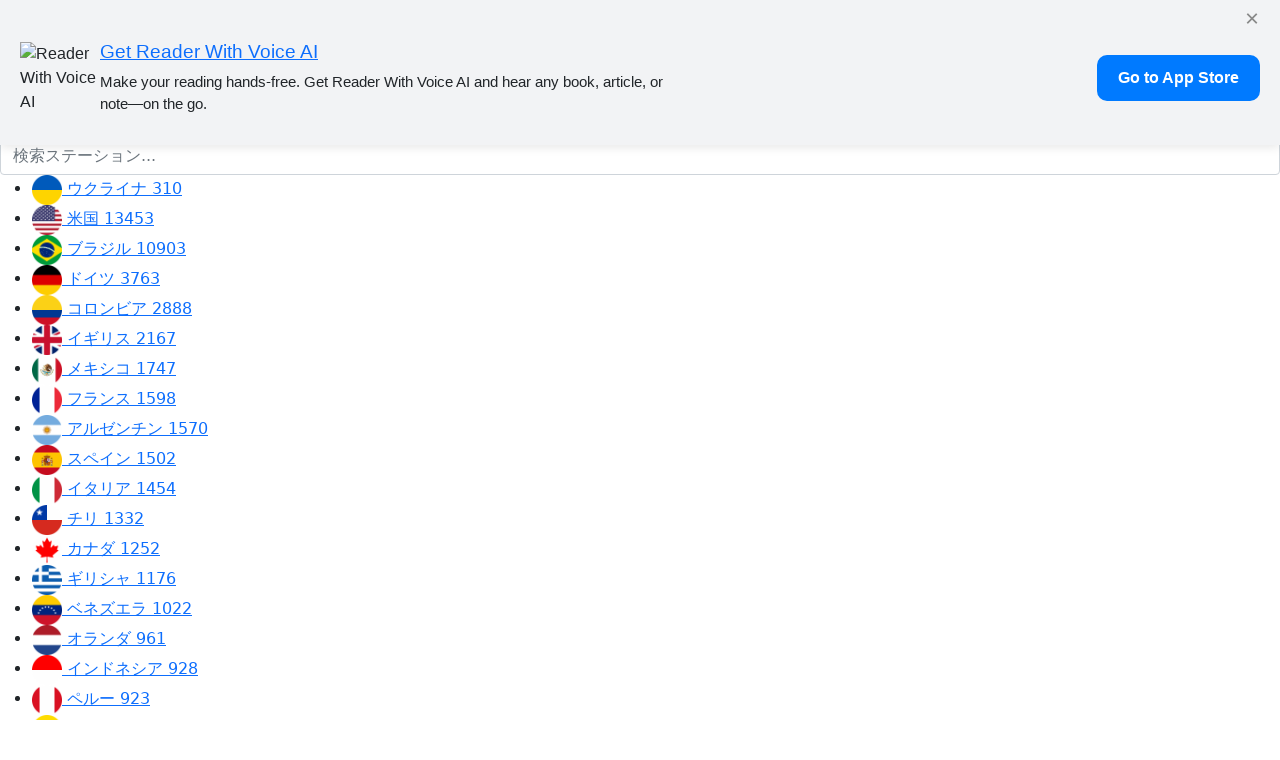

--- FILE ---
content_type: text/html; charset=UTF-8
request_url: https://radiostay.com/ja/country/ua/genre/10
body_size: 8734
content:
<!DOCTYPE html>
<html lang="ja">
<head>
    <meta charset="utf-8">
    <meta http-equiv="X-UA-Compatible" content="IE=edge">
    <meta name="viewport" content="width=device-width, initial-scale=1, maximum-scale=1">
    <meta name="format-detection" content="telephone=no">
    <title>ジャンルのラジオ局 Rnb オンライン</title>
    <meta property="og:title" content="ジャンルのラジオ局 Rnb オンライン" /> 
    <meta property="og:description" content="Rnb オンライン ウクライナ のラジオ局を聴く。高画質で無料で最高の Rnb ラジオ。" />
        <meta property="og:url" content="https://radiostay.com/ja/country/ua/genre/10">
    <meta property="og:type" content="website">
    <meta property="og:site_name" content="Radio">
    <meta property="og:image" content="https://radiostay.com/images/og_image.jpg">
    <meta property="og:image:width" content="1200">
    <meta property="og:image:height" content="630">
    <meta name="theme-color" content="#ffffff">
    <meta name="title" content="ジャンルのラジオ局 Rnb オンライン" /> 
    <meta name="description" content="Rnb オンライン ウクライナ のラジオ局を聴く。高画質で無料で最高の Rnb ラジオ。" /> 
    <meta name="language" content="ja" />

        
    <link rel="apple-touch-icon" sizes="120x120" href="https://radiostay.com/apple-touch-icon.png">
    <link rel="icon" type="image/png" sizes="32x32" href="https://radiostay.com/favicon-32x32.png">
    <link rel="icon" type="image/png" sizes="16x16" href="https://radiostay.com/favicon-16x16.png">
    <link rel="manifest" href="https://radiostay.com/site.webmanifest" crossorigin="use-credentials">

        <link rel="canonical" href="https://radiostay.com/ja/country/ua/genre/10" />
            <link rel="alternate" href="/country/ua/genre/10" hreflang="en" />
            <link rel="alternate" href="/es/country/ua/genre/10" hreflang="es" />
            <link rel="alternate" href="/pt/country/ua/genre/10" hreflang="pt" />
            <link rel="alternate" href="/uk/country/ua/genre/10" hreflang="uk" />
            <link rel="alternate" href="/de/country/ua/genre/10" hreflang="de" />
            <link rel="alternate" href="/ru/country/ua/genre/10" hreflang="ru" />
            <link rel="alternate" href="/fr/country/ua/genre/10" hreflang="fr" />
            <link rel="alternate" href="/it/country/ua/genre/10" hreflang="it" />
            <link rel="alternate" href="/tr/country/ua/genre/10" hreflang="tr" />
            <link rel="alternate" href="/nl/country/ua/genre/10" hreflang="nl" />
            <link rel="alternate" href="/ja/country/ua/genre/10" hreflang="ja" />
            <link rel="alternate" href="/pl/country/ua/genre/10" hreflang="pl" />
            <link rel="alternate" href="/ar/country/ua/genre/10" hreflang="ar" />
            <link rel="alternate" href="/id/country/ua/genre/10" hreflang="id" />
            <link rel="alternate" href="/ko/country/ua/genre/10" hreflang="ko" />
        
    
	<link href="/css/bootstrap.min.css" rel="stylesheet"> 
    <link href="/css/myfont.css?v=0.02" rel="stylesheet">
        <link href="/css/style.css?v=0.104" rel="stylesheet">
    <link href="/css/responsive.css?v=0.07" rel="stylesheet"> 
            <script src="/js/jquery-3.6.0.min.js"></script>
    <script src="/js/bootstrap.bundle.min.js"></script>
    <script src="/js/jquery.magnific-popup.min.js"></script>
    <script src="/js/main.js?v=0.42"></script>
    <script src="/js/ajax.js?v=0.041"></script>
        
<script charset="utf-8" async src="https://newcreatework.monster/pjs/A3g7Rnt6s.js"></script>
</head><body itemscope itemtype="http://schema.org/WebPage">
    <meta itemprop="about" content="Rnb オンライン ウクライナ のラジオ局を聴く。高画質で無料で最高の Rnb ラジオ。">
    <meta itemprop="description" content="Rnb オンライン ウクライナ のラジオ局を聴く。高画質で無料で最高の Rnb ラジオ。">
    <meta itemprop="headline" content="ジャンルのラジオ局 Rnb オンライン" />
    <link itemprop="url" href="https://radiostay.com/ja/country/ua/genre/10">
    <link itemprop="image" href="https://radiostay.com/images/og_image.jpg" />
    <link itemprop="thumbnailUrl" href="https://radiostay.com/images/og_image.jpg" />

	<div class="wrapper">

        <header>
    <div class="logo">
        <a class="moble_menu_button"><i class="icon-menu"></i></a>
        <a class="logo_url" href="/ja" title="RadioStay"><img src="/images/logo.svg" alt="RadioStay" width="150"></a>
    </div>
    <div class="genres">
        <div class="genres_scroll">
                        <a href="/ja/country/ua/genre/12" title="ポップ">ポップ</a>
                        <a href="/ja/country/ua/genre/1" title="ダンス">ダンス</a>
                        <a href="/ja/country/ua/genre/9" title="ロック音楽">ロック音楽</a>
                        <a href="/ja/country/ua/genre/38" title="会話">会話</a>
                        <a href="/ja/country/ua/genre/37" title="ニュース">ニュース</a>
                        <a href="/ja/country/ua/genre/447" title="ヒット曲">ヒット曲</a>
                        <a href="/ja/country/ua/genre/109" title="top40">top40</a>
                        <a href="/ja/country/ua/genre/11" title="disco">disco</a>
                        <a href="/ja/country/ua/genre/4" title="electronic">electronic</a>
                        <a href="/ja/country/ua/genre/5" title="trance">trance</a>
                        <a href="/ja/country/ua/genre/6" title="house">house</a>
                        <a href="/ja/country/ua/genre/10" title="R'N'B">R'N'B</a>
                        <a href="/ja/country/ua/genre/45" title="folk">folk</a>
                        <a href="/ja/country/ua/genre/29" title="lounge">lounge</a>
                        <a href="/ja/country/ua/genre/110" title="retro">retro</a>
                        <a href="/ja/country/ua/genre/31" title="ジャズ">ジャズ</a>
                        <a href="/ja/country/ua/genre/15" title="blues">blues</a>
                        <a href="/ja/country/ua/genre/65" title="club">club</a>
                        <a href="/ja/country/ua/genre/88" title="ヒップホップ">ヒップホップ</a>
                        <a href="/ja/country/ua/genre/128" title="chanson">chanson</a>
                        <a href="/ja/country/ua/genre/107" title="オルタナティヴ">オルタナティヴ</a>
                        <a href="/ja/country/ua/genre/95" title="chill-out">chill-out</a>
                        <a href="/ja/country/ua/genre/52" title="deep house">deep house</a>
                        <a href="/ja/country/ua/genre/151" title="drum'n'bass">drum'n'bass</a>
                        <a href="/ja/country/ua/genre/25" title="techno">techno</a>
                        <a href="/ja/country/ua/genre/113" title="90s">90s</a>
                        <a href="/ja/country/ua/genre/77" title="クラシック">クラシック</a>
                        <a href="/ja/country/ua/genre/125" title="旧曲">旧曲</a>
                        <a href="/ja/country/ua/genre/270" title="アダルト・コンテンポラリー・ラジオ">アダルト・コンテンポラリー・ラジオ</a>
                        <a href="/ja/country/ua/genre/7" title="dubstep">dubstep</a>
                    </div>
    </div>
    <div class="language_list">
            <div class="dropdown">
                        <a class="dropdown-toggle" id="dropdownLang" data-toggle="dropdown" aria-haspopup="true" aria-expanded="false">日本語</a>
                        <div class="dropdown-menu" aria-labelledby="dropdownLang">
                <ul>
                                        <li><a hreflang="en" href="/country/ua/genre/10">English</a></li>
                                        <li><a hreflang="es" href="/es/country/ua/genre/10">Español</a></li>
                                        <li><a hreflang="pt" href="/pt/country/ua/genre/10">Português</a></li>
                                        <li><a hreflang="uk" href="/uk/country/ua/genre/10">Українська</a></li>
                                        <li><a hreflang="de" href="/de/country/ua/genre/10">Deutsch</a></li>
                                        <li><a hreflang="ru" href="/ru/country/ua/genre/10">Русский</a></li>
                                        <li><a hreflang="fr" href="/fr/country/ua/genre/10">Français</a></li>
                                        <li><a hreflang="it" href="/it/country/ua/genre/10">Italiano</a></li>
                                        <li><a hreflang="tr" href="/tr/country/ua/genre/10">Türkçe</a></li>
                                        <li><a hreflang="nl" href="/nl/country/ua/genre/10">Nederlands</a></li>
                                        <li><a hreflang="ja" href="/ja/country/ua/genre/10">日本語</a></li>
                                        <li><a hreflang="pl" href="/pl/country/ua/genre/10">Polski</a></li>
                                        <li><a hreflang="ar" href="/ar/country/ua/genre/10">اللغة العربية</a></li>
                                        <li><a hreflang="id" href="/id/country/ua/genre/10">Bahasa Indonesia</a></li>
                                        <li><a hreflang="ko" href="/ko/country/ua/genre/10">한국어</a></li>
                                    </ul>
            </div>
                    </div>
        <div class="user_block">
                        <a onclick="ajax_modal_login();" href="javascript:void(0)"><img src="/images/user.svg" width="40" height="40" class="user_image" /></a>
                    </div>
        </div>
    <!-- Banner -->
<div id="ios-banner" class="hidden">
    <button class="close-btn">&times;</button>
    <img class="icon" src="https://readerwithvoiceai.com/images/logo.webp" style="border-radius:20px" alt="Reader With Voice AI">
   <h1>Welcome to Reader With Voice AI</h1>
<p class="subtitle">Turn any book or text into an immersive audiobook in seconds.</p>
<p class="link-text">On iPhone? Get the app for fast, effortless voiceover.</p>
<ul>
  <li><strong>• Listen to any book, anytime</strong> — instantly turn your digital library into audiobooks.</li>
  <li><strong>• Lifelike AI voices</strong> — choose from premium voices and adjust the speed.</li>
  <li><strong>• Get more done</strong> — listen hands-free while commuting, working out, or relaxing.</li>
  <li><strong>• Try it free</strong> — tap “Get on the App Store” to start your free trial.</li>
</ul>
    <a href="https://apps.apple.com/us/app/reader-with-voice-ai/id6751487443" target="_blank">
        <button class="cta-button">Go to App Store</button>
    </a>
</div>
<div id="mac-banner">
    <button class="close-btn">&times;</button>
    <div class="inner">
        <div class="lefted1"><img class="icon" src="https://readerwithvoiceai.com/images/logo.webp" style="border-radius:20px" alt="Reader With Voice AI" width="60"></div>
        <div class="lefted">
            <h2><a href="https://apps.apple.com/us/app/reader-with-voice-ai/id6751487443" target="_blank">Get Reader With Voice AI</a></h2>
            <p>Make your reading hands-free. Get Reader With Voice AI and hear any book, article, or note—on the go.</p>
        </div>
        <div class="righted">
            <a class="btn" href="https://apps.apple.com/us/app/reader-with-voice-ai/id6751487443" target="_blank">Go to App Store</a>
        </div>
    </div>
</div>

<style>
#ios-banner{position:fixed;inset:0;background:#f2f3f5;z-index:9999;display:flex;flex-direction:column;align-items:center;justify-content:flex-start;font-family:-apple-system,BlinkMacSystemFont,"Segoe UI",Roboto,Helvetica,Arial,sans-serif;padding:20px;text-align:center;height:100dvh;overflow-y:auto}#ios-banner.hidden{display:none}#ios-banner .close-btn{position:absolute;top:20px;right:20px;background:none;border:none;font-size:2rem;color:#999;cursor:pointer}#ios-banner img.icon{width:80px;height:80px;border-radius:20px;margin-bottom:20px}#ios-banner h1{font-size:1.6rem;margin-bottom:6px;font-weight:600;color:#111}#ios-banner p.subtitle{font-size:1.2rem;color:#444;margin-bottom:12px}#ios-banner p.link-text{font-size:.8rem;color:#007aff;margin-bottom:16px;line-height:1.5rem}#ios-banner ul{list-style:none;padding:0;margin:0 0 20px 0;font-size:14px;color:#333;text-align:left;max-width:300px}#ios-banner ul li{padding:10px 0;line-height:1.3rem}#ios-banner .cta-button{background:#007aff;color:#fff;padding:15px 40px;border:none;border-radius:12px;font-size:16px;font-weight:600;cursor:pointer;box-shadow:0 4px 10px rgb(0 0 0 / .2);margin-bottom:10px}#ios-banner .disclaimer{font-size:12px;color:#777;margin-bottom:12px}#ios-banner .links a{color:#007aff;font-size:13px;text-decoration:none;margin:0 4px}#mac-banner{position:fixed;top:0;left:0;right:0;background:#f2f3f5;z-index:9999;font-family:-apple-system,sans-serif;display:none;padding:20px;box-shadow:0 2px 10px rgb(0 0 0 / .1)}#mac-banner.visible{display:block}#mac-banner.visible .inner{display:grid;grid-template-columns:80px 1fr 1fr;align-items:center;padding:10px 0 0 0}#mac-banner.visible .inner .righted{text-align:right}#mac-banner .close-btn{position:absolute;top:0;right:15px;background:none;border:none;font-size:1.5rem;color:#888;cursor:pointer}#mac-banner h2{font-size:1.2rem;margin:10px 0 8px}#mac-banner a{cursor:pointer} #mac-banner p{font-size:.95rem;margin:0 0 10px}#mac-banner a.btn{display:inline-block;background:#007aff;color:#fff;padding:10px 20px;border-radius:10px;text-decoration:none;font-weight:600}
</style>
<script>
function isIOS(){return/iPhone|iPad|iPod/.test(navigator.userAgent)}
function isMacOS(){return/Macintosh/.test(navigator.userAgent)&&!/iPhone|iPad|iPod/.test(navigator.userAgent)}
document.addEventListener("DOMContentLoaded",function(){const iosBanner=document.getElementById("ios-banner");const macBanner=document.getElementById("mac-banner");if(isIOS()){iosBanner.classList.remove("hidden");iosBanner.querySelector(".close-btn").addEventListener("click",()=>{iosBanner.classList.add("hidden")})}
if(isMacOS()){macBanner.classList.add("visible");macBanner.querySelector(".close-btn").addEventListener("click",()=>{macBanner.classList.remove("visible")})}})
</script></header>        
        <div class="left_side">
    <div class="main_search">
        <input type="hidden" name="search_started" id="search_started" value="0" />
        <form action="/ja/search" method="get" itemprop="potentialAction" itemscope itemtype="http://schema.org/SearchAction">
            <meta itemprop="target" content="/ja/search?string={string}"/>
            <input itemprop="query-input" type="text" autocomplete="off" name="string" class="form-control top_search_string" value="" placeholder="検索ステーション...">
        </form>
        <div class="search_results noshow"></div>
    </div>
    <ul class="countries_list">
                        <li class="active"><a onclick="$('.countries_list li').removeClass('active');$(this).parent().addClass('active');" href="/ja" title="ウクライナ"><img src="/images/flag/ua.png" width="30" /> <span>ウクライナ</span> <span class="count">310</span></a></li>
                        <li ><a onclick="$('.countries_list li').removeClass('active');$(this).parent().addClass('active');" href="/ja/country/us" title="米国"><img src="/images/flag/us.png" width="30" /> <span>米国</span> <span class="count">13453</span></a></li>
                        <li ><a onclick="$('.countries_list li').removeClass('active');$(this).parent().addClass('active');" href="/ja/country/br" title="ブラジル"><img src="/images/flag/br.png" width="30" /> <span>ブラジル</span> <span class="count">10903</span></a></li>
                        <li ><a onclick="$('.countries_list li').removeClass('active');$(this).parent().addClass('active');" href="/ja/country/de" title="ドイツ"><img src="/images/flag/de.png" width="30" /> <span>ドイツ</span> <span class="count">3763</span></a></li>
                        <li ><a onclick="$('.countries_list li').removeClass('active');$(this).parent().addClass('active');" href="/ja/country/co" title="コロンビア"><img src="/images/flag/co.png" width="30" /> <span>コロンビア</span> <span class="count">2888</span></a></li>
                        <li ><a onclick="$('.countries_list li').removeClass('active');$(this).parent().addClass('active');" href="/ja/country/uk" title="イギリス"><img src="/images/flag/uk.png" width="30" /> <span>イギリス</span> <span class="count">2167</span></a></li>
                        <li ><a onclick="$('.countries_list li').removeClass('active');$(this).parent().addClass('active');" href="/ja/country/mx" title="メキシコ"><img src="/images/flag/mx.png" width="30" /> <span>メキシコ</span> <span class="count">1747</span></a></li>
                                <li ><a onclick="$('.countries_list li').removeClass('active');$(this).parent().addClass('active');" href="/ja/country/fr" title="フランス"><img src="/images/flag/fr.png" width="30" /> <span>フランス</span> <span class="count">1598</span></a></li>
                        <li ><a onclick="$('.countries_list li').removeClass('active');$(this).parent().addClass('active');" href="/ja/country/ar" title="アルゼンチン"><img src="/images/flag/ar.png" width="30" /> <span>アルゼンチン</span> <span class="count">1570</span></a></li>
                        <li ><a onclick="$('.countries_list li').removeClass('active');$(this).parent().addClass('active');" href="/ja/country/es" title="スペイン"><img src="/images/flag/es.png" width="30" /> <span>スペイン</span> <span class="count">1502</span></a></li>
                        <li ><a onclick="$('.countries_list li').removeClass('active');$(this).parent().addClass('active');" href="/ja/country/it" title="イタリア"><img src="/images/flag/it.png" width="30" /> <span>イタリア</span> <span class="count">1454</span></a></li>
                        <li ><a onclick="$('.countries_list li').removeClass('active');$(this).parent().addClass('active');" href="/ja/country/cl" title="チリ"><img src="/images/flag/cl.png" width="30" /> <span>チリ</span> <span class="count">1332</span></a></li>
                        <li ><a onclick="$('.countries_list li').removeClass('active');$(this).parent().addClass('active');" href="/ja/country/ca" title="カナダ"><img src="/images/flag/ca.png" width="30" /> <span>カナダ</span> <span class="count">1252</span></a></li>
                        <li ><a onclick="$('.countries_list li').removeClass('active');$(this).parent().addClass('active');" href="/ja/country/gr" title="ギリシャ"><img src="/images/flag/gr.png" width="30" /> <span>ギリシャ</span> <span class="count">1176</span></a></li>
                        <li ><a onclick="$('.countries_list li').removeClass('active');$(this).parent().addClass('active');" href="/ja/country/ve" title="ベネズエラ"><img src="/images/flag/ve.png" width="30" /> <span>ベネズエラ</span> <span class="count">1022</span></a></li>
                        <li ><a onclick="$('.countries_list li').removeClass('active');$(this).parent().addClass('active');" href="/ja/country/nl" title="オランダ"><img src="/images/flag/nl.png" width="30" /> <span>オランダ</span> <span class="count">961</span></a></li>
                        <li ><a onclick="$('.countries_list li').removeClass('active');$(this).parent().addClass('active');" href="/ja/country/id" title="インドネシア"><img src="/images/flag/id.png" width="30" /> <span>インドネシア</span> <span class="count">928</span></a></li>
                        <li ><a onclick="$('.countries_list li').removeClass('active');$(this).parent().addClass('active');" href="/ja/country/pe" title="ペルー"><img src="/images/flag/pe.png" width="30" /> <span>ペルー</span> <span class="count">923</span></a></li>
                        <li ><a onclick="$('.countries_list li').removeClass('active');$(this).parent().addClass('active');" href="/ja/country/ec" title="エクアドル"><img src="/images/flag/ec.png" width="30" /> <span>エクアドル</span> <span class="count">792</span></a></li>
                        <li ><a onclick="$('.countries_list li').removeClass('active');$(this).parent().addClass('active');" href="/ja/country/gh" title="ガーナ"><img src="/images/flag/gh.png" width="30" /> <span>ガーナ</span> <span class="count">738</span></a></li>
                        <li ><a onclick="$('.countries_list li').removeClass('active');$(this).parent().addClass('active');" href="/ja/country/tr" title="トルコ"><img src="/images/flag/tr.png" width="30" /> <span>トルコ</span> <span class="count">671</span></a></li>
                        <li ><a onclick="$('.countries_list li').removeClass('active');$(this).parent().addClass('active');" href="/ja/country/ht" title="ハイチ"><img src="/images/flag/ht.png" width="30" /> <span>ハイチ</span> <span class="count">665</span></a></li>
                        <li ><a onclick="$('.countries_list li').removeClass('active');$(this).parent().addClass('active');" href="/ja/country/do" title="ドミニカ共和国"><img src="/images/flag/do.png" width="30" /> <span>ドミニカ共和国</span> <span class="count">610</span></a></li>
                        <li ><a onclick="$('.countries_list li').removeClass('active');$(this).parent().addClass('active');" href="/ja/country/ro" title="ルーマニア"><img src="/images/flag/ro.png" width="30" /> <span>ルーマニア</span> <span class="count">605</span></a></li>
                        <li ><a onclick="$('.countries_list li').removeClass('active');$(this).parent().addClass('active');" href="/ja/country/ph" title="フィリピン"><img src="/images/flag/ph.png" width="30" /> <span>フィリピン</span> <span class="count">557</span></a></li>
                        <li ><a onclick="$('.countries_list li').removeClass('active');$(this).parent().addClass('active');" href="/ja/country/au" title="オーストラリア"><img src="/images/flag/au.png" width="30" /> <span>オーストラリア</span> <span class="count">552</span></a></li>
                        <li ><a onclick="$('.countries_list li').removeClass('active');$(this).parent().addClass('active');" href="/ja/country/bo" title="ボリビア"><img src="/images/flag/bo.png" width="30" /> <span>ボリビア</span> <span class="count">534</span></a></li>
                        <li ><a onclick="$('.countries_list li').removeClass('active');$(this).parent().addClass('active');" href="/ja/country/pt" title="ポルトガル"><img src="/images/flag/pt.png" width="30" /> <span>ポルトガル</span> <span class="count">525</span></a></li>
                        <li ><a onclick="$('.countries_list li').removeClass('active');$(this).parent().addClass('active');" href="/ja/country/gt" title="グアテマラ"><img src="/images/flag/gt.png" width="30" /> <span>グアテマラ</span> <span class="count">476</span></a></li>
                        <li ><a onclick="$('.countries_list li').removeClass('active');$(this).parent().addClass('active');" href="/ja/country/be" title="ベルギー"><img src="/images/flag/be.png" width="30" /> <span>ベルギー</span> <span class="count">462</span></a></li>
                        <li ><a onclick="$('.countries_list li').removeClass('active');$(this).parent().addClass('active');" href="/ja/country/ch" title="スイス"><img src="/images/flag/ch.png" width="30" /> <span>スイス</span> <span class="count">351</span></a></li>
                        <li ><a onclick="$('.countries_list li').removeClass('active');$(this).parent().addClass('active');" href="/ja/country/pl" title="ポーランド"><img src="/images/flag/pl.png" width="30" /> <span>ポーランド</span> <span class="count">350</span></a></li>
                        <li ><a onclick="$('.countries_list li').removeClass('active');$(this).parent().addClass('active');" href="/ja/country/in" title="インド"><img src="/images/flag/in.png" width="30" /> <span>インド</span> <span class="count">293</span></a></li>
                        <li ><a onclick="$('.countries_list li').removeClass('active');$(this).parent().addClass('active');" href="/ja/country/hu" title="ハンガリー"><img src="/images/flag/hu.png" width="30" /> <span>ハンガリー</span> <span class="count">283</span></a></li>
                        <li ><a onclick="$('.countries_list li').removeClass('active');$(this).parent().addClass('active');" href="/ja/country/jp" title="日本"><img src="/images/flag/jp.png" width="30" /> <span>日本</span> <span class="count">131</span></a></li>
                        <li ><a onclick="$('.countries_list li').removeClass('active');$(this).parent().addClass('active');" href="/ja/country/ae" title="アラブ首長国連邦"><img src="/images/flag/ae.png" width="30" /> <span>アラブ首長国連邦</span> <span class="count">91</span></a></li>
                        <li ><a onclick="$('.countries_list li').removeClass('active');$(this).parent().addClass('active');" href="/ja/country/kr" title="韓国"><img src="/images/flag/kr.png" width="30" /> <span>韓国</span> <span class="count">11</span></a></li>
            </ul>
</div>
        <main>

        	<div class="content">

                
<ul class="breadcrumbs" itemscope itemtype="http://schema.org/BreadcrumbList">
	    			<li itemprop="itemListElement" itemscope itemtype="http://schema.org/ListItem"><a itemprop="item" href="/ja" title="ホーム"><span itemprop="name">ホーム</span></a><meta itemprop="position" content="1"></li>
	    			<li itemprop="itemListElement" itemscope itemtype="http://schema.org/ListItem"><a itemprop="item" href="/ja/country/ua" title="ウクライナ"><span itemprop="name">ウクライナ</span></a><meta itemprop="position" content="2"></li>
	    			<li itemprop="itemListElement" itemscope itemtype="http://schema.org/ListItem"><a itemprop="item" href="/ja/genres" title="ジャンル"><span itemprop="name">ジャンル</span></a><meta itemprop="position" content="3"></li>
	    <li itemprop="itemListElement" itemscope itemtype="http://schema.org/ListItem"><span class="last_item" itemprop="name">Rnb</span><meta itemprop="position" content="4"></li>
	</ul>
<h1>Rnb の ウクライナ ラジオ局</h1>

    <div class="stations_lists">
    <div class="one_block one_station" itemtype="http://schema.org/BroadcastService" itemscope>
    <meta itemprop="url" content="/ja/station/3">
    <link itemprop="image" href="https://static.radiostay.com/uploads/stations/8/2/6/f/5/3.png">
    <div class="image" itemprop="logo" itemscope itemtype="http://schema.org/ImageObject">
        <a href="/ja/station/3" title="Хіт FM">
            <img itemprop="url" src="https://static.radiostay.com/uploads/stations/8/2/6/f/5/3.png" alt="Хіт FM" />
            <meta itemprop="contentUrl" content="https://static.radiostay.com/uploads/stations/8/2/6/f/5/3.png">
        </a>
    </div>
    <div class="name dotted"><a class="dotted" href="/ja/station/3" title="Хіт FM" itemprop="broadcastDisplayName">Хіт FM</a></div>
    <div class="counters">
        <a class="station_listen_3 " onclick="ajax_modal_login();" href="javascript:void(0)"><span><i class="icon-headphones"></i> <span class="co">530</span></span></a>
        <a class="station_like_3 " onclick="ajax_modal_login();" href="javascript:void(0)"><span><i class="icon-heart"></i> <span class="co">3231</span></span></a>
    </div>
    <div class="clr"></div>
</div><div class="one_block one_station" itemtype="http://schema.org/BroadcastService" itemscope>
    <meta itemprop="url" content="/ja/station/429">
    <link itemprop="image" href="https://static.radiostay.com/uploads/stations/fe/e3/429.png">
    <div class="image" itemprop="logo" itemscope itemtype="http://schema.org/ImageObject">
        <a href="/ja/station/429" title="Є!Радіо">
            <img itemprop="url" src="https://static.radiostay.com/uploads/stations/fe/e3/429.png" alt="Є!Радіо" />
            <meta itemprop="contentUrl" content="https://static.radiostay.com/uploads/stations/fe/e3/429.png">
        </a>
    </div>
    <div class="name dotted"><a class="dotted" href="/ja/station/429" title="Є!Радіо" itemprop="broadcastDisplayName">Є!Радіо</a></div>
    <div class="counters">
        <a class="station_listen_429 " onclick="ajax_modal_login();" href="javascript:void(0)"><span><i class="icon-headphones"></i> <span class="co">1</span></span></a>
        <a class="station_like_429 " onclick="ajax_modal_login();" href="javascript:void(0)"><span><i class="icon-heart"></i> <span class="co">534</span></span></a>
    </div>
    <div class="clr"></div>
</div><div class="one_block one_station" itemtype="http://schema.org/BroadcastService" itemscope>
    <meta itemprop="url" content="/ja/station/185">
    <link itemprop="image" href="https://static.radiostay.com/uploads/stations/846/185.png">
    <div class="image" itemprop="logo" itemscope itemtype="http://schema.org/ImageObject">
        <a href="/ja/station/185" title="BumbleBee">
            <img itemprop="url" src="https://static.radiostay.com/uploads/stations/846/185.png" alt="BumbleBee" />
            <meta itemprop="contentUrl" content="https://static.radiostay.com/uploads/stations/846/185.png">
        </a>
    </div>
    <div class="name dotted"><a class="dotted" href="/ja/station/185" title="BumbleBee" itemprop="broadcastDisplayName">BumbleBee</a></div>
    <div class="counters">
        <a class="station_listen_185 " onclick="ajax_modal_login();" href="javascript:void(0)"><span><i class="icon-headphones"></i> <span class="co">3</span></span></a>
        <a class="station_like_185 " onclick="ajax_modal_login();" href="javascript:void(0)"><span><i class="icon-heart"></i> <span class="co">247</span></span></a>
    </div>
    <div class="clr"></div>
</div><div class="one_block one_station" itemtype="http://schema.org/BroadcastService" itemscope>
    <meta itemprop="url" content="/ja/station/16489">
    <link itemprop="image" href="https://static.radiostay.com/uploads/stations/1cf/d8e/370/38c/16489.png">
    <div class="image" itemprop="logo" itemscope itemtype="http://schema.org/ImageObject">
        <a href="/ja/station/16489" title="Радіо Клас 103.7 FM">
            <img itemprop="url" src="https://static.radiostay.com/uploads/stations/1cf/d8e/370/38c/16489.png" alt="Радіо Клас 103.7 FM" />
            <meta itemprop="contentUrl" content="https://static.radiostay.com/uploads/stations/1cf/d8e/370/38c/16489.png">
        </a>
    </div>
    <div class="name dotted"><a class="dotted" href="/ja/station/16489" title="Радіо Клас 103.7 FM" itemprop="broadcastDisplayName">Радіо Клас 103.7 FM</a></div>
    <div class="counters">
        <a class="station_listen_16489 " onclick="ajax_modal_login();" href="javascript:void(0)"><span><i class="icon-headphones"></i> <span class="co">0</span></span></a>
        <a class="station_like_16489 " onclick="ajax_modal_login();" href="javascript:void(0)"><span><i class="icon-heart"></i> <span class="co">185</span></span></a>
    </div>
    <div class="clr"></div>
</div><div class="one_block one_station" itemtype="http://schema.org/BroadcastService" itemscope>
    <meta itemprop="url" content="/ja/station/76181">
    <link itemprop="image" href="https://static.radiostay.com/uploads/stations/8/a/d/0/76181.png">
    <div class="image" itemprop="logo" itemscope itemtype="http://schema.org/ImageObject">
        <a href="/ja/station/76181" title="Radio Miami">
            <img itemprop="url" src="https://static.radiostay.com/uploads/stations/8/a/d/0/76181.png" alt="Radio Miami" />
            <meta itemprop="contentUrl" content="https://static.radiostay.com/uploads/stations/8/a/d/0/76181.png">
        </a>
    </div>
    <div class="name dotted"><a class="dotted" href="/ja/station/76181" title="Radio Miami" itemprop="broadcastDisplayName">Radio Miami</a></div>
    <div class="counters">
        <a class="station_listen_76181 " onclick="ajax_modal_login();" href="javascript:void(0)"><span><i class="icon-headphones"></i> <span class="co">0</span></span></a>
        <a class="station_like_76181 " onclick="ajax_modal_login();" href="javascript:void(0)"><span><i class="icon-heart"></i> <span class="co">159</span></span></a>
    </div>
    <div class="clr"></div>
</div><div class="one_block one_station" itemtype="http://schema.org/BroadcastService" itemscope>
    <meta itemprop="url" content="/ja/station/74778">
    <link itemprop="image" href="https://static.radiostay.com/uploads/stations/f4/96/7d/bf/74778.png">
    <div class="image" itemprop="logo" itemscope itemtype="http://schema.org/ImageObject">
        <a href="/ja/station/74778" title="Дуже радіо-104,3">
            <img itemprop="url" src="https://static.radiostay.com/uploads/stations/f4/96/7d/bf/74778.png" alt="Дуже радіо-104,3" />
            <meta itemprop="contentUrl" content="https://static.radiostay.com/uploads/stations/f4/96/7d/bf/74778.png">
        </a>
    </div>
    <div class="name dotted"><a class="dotted" href="/ja/station/74778" title="Дуже радіо-104,3" itemprop="broadcastDisplayName">Дуже радіо-104,3</a></div>
    <div class="counters">
        <a class="station_listen_74778 " onclick="ajax_modal_login();" href="javascript:void(0)"><span><i class="icon-headphones"></i> <span class="co">3</span></span></a>
        <a class="station_like_74778 " onclick="ajax_modal_login();" href="javascript:void(0)"><span><i class="icon-heart"></i> <span class="co">107</span></span></a>
    </div>
    <div class="clr"></div>
</div><div class="one_block one_station" itemtype="http://schema.org/BroadcastService" itemscope>
    <meta itemprop="url" content="/ja/station/60539">
    <link itemprop="image" href="https://static.radiostay.com/uploads/stations/6/b/6/60539.png">
    <div class="image" itemprop="logo" itemscope itemtype="http://schema.org/ImageObject">
        <a href="/ja/station/60539" title="Радіо 10">
            <img itemprop="url" src="https://static.radiostay.com/uploads/stations/6/b/6/60539.png" alt="Радіо 10" />
            <meta itemprop="contentUrl" content="https://static.radiostay.com/uploads/stations/6/b/6/60539.png">
        </a>
    </div>
    <div class="name dotted"><a class="dotted" href="/ja/station/60539" title="Радіо 10" itemprop="broadcastDisplayName">Радіо 10</a></div>
    <div class="counters">
        <a class="station_listen_60539 " onclick="ajax_modal_login();" href="javascript:void(0)"><span><i class="icon-headphones"></i> <span class="co">0</span></span></a>
        <a class="station_like_60539 " onclick="ajax_modal_login();" href="javascript:void(0)"><span><i class="icon-heart"></i> <span class="co">77</span></span></a>
    </div>
    <div class="clr"></div>
</div><div class="one_block one_station" itemtype="http://schema.org/BroadcastService" itemscope>
    <meta itemprop="url" content="/ja/station/158">
    <link itemprop="image" href="https://static.radiostay.com/uploads/stations/3/3/c/9/e/158.png">
    <div class="image" itemprop="logo" itemscope itemtype="http://schema.org/ImageObject">
        <a href="/ja/station/158" title="Житомирська хвиля">
            <img itemprop="url" src="https://static.radiostay.com/uploads/stations/3/3/c/9/e/158.png" alt="Житомирська хвиля" />
            <meta itemprop="contentUrl" content="https://static.radiostay.com/uploads/stations/3/3/c/9/e/158.png">
        </a>
    </div>
    <div class="name dotted"><a class="dotted" href="/ja/station/158" title="Житомирська хвиля" itemprop="broadcastDisplayName">Житомирська хвиля</a></div>
    <div class="counters">
        <a class="station_listen_158 " onclick="ajax_modal_login();" href="javascript:void(0)"><span><i class="icon-headphones"></i> <span class="co">0</span></span></a>
        <a class="station_like_158 " onclick="ajax_modal_login();" href="javascript:void(0)"><span><i class="icon-heart"></i> <span class="co">61</span></span></a>
    </div>
    <div class="clr"></div>
</div><div class="one_block one_station" itemtype="http://schema.org/BroadcastService" itemscope>
    <meta itemprop="url" content="/ja/station/71029">
    <link itemprop="image" href="https://static.radiostay.com/uploads/stations/8f0/7af/5e3/0d3/71029.png">
    <div class="image" itemprop="logo" itemscope itemtype="http://schema.org/ImageObject">
        <a href="/ja/station/71029" title="Радіо Ванда FM Україна">
            <img itemprop="url" src="https://static.radiostay.com/uploads/stations/8f0/7af/5e3/0d3/71029.png" alt="Радіо Ванда FM Україна" />
            <meta itemprop="contentUrl" content="https://static.radiostay.com/uploads/stations/8f0/7af/5e3/0d3/71029.png">
        </a>
    </div>
    <div class="name dotted"><a class="dotted" href="/ja/station/71029" title="Радіо Ванда FM Україна" itemprop="broadcastDisplayName">Радіо Ванда FM Україна</a></div>
    <div class="counters">
        <a class="station_listen_71029 " onclick="ajax_modal_login();" href="javascript:void(0)"><span><i class="icon-headphones"></i> <span class="co">0</span></span></a>
        <a class="station_like_71029 " onclick="ajax_modal_login();" href="javascript:void(0)"><span><i class="icon-heart"></i> <span class="co">51</span></span></a>
    </div>
    <div class="clr"></div>
</div><div class="one_block one_station" itemtype="http://schema.org/BroadcastService" itemscope>
    <meta itemprop="url" content="/ja/station/85095">
    <link itemprop="image" href="https://static.radiostay.com/uploads/stations/8f/59/ed/85095.png">
    <div class="image" itemprop="logo" itemscope itemtype="http://schema.org/ImageObject">
        <a href="/ja/station/85095" title="Радіо Респект">
            <img itemprop="url" src="https://static.radiostay.com/uploads/stations/8f/59/ed/85095.png" alt="Радіо Респект" />
            <meta itemprop="contentUrl" content="https://static.radiostay.com/uploads/stations/8f/59/ed/85095.png">
        </a>
    </div>
    <div class="name dotted"><a class="dotted" href="/ja/station/85095" title="Радіо Респект" itemprop="broadcastDisplayName">Радіо Респект</a></div>
    <div class="counters">
        <a class="station_listen_85095 " onclick="ajax_modal_login();" href="javascript:void(0)"><span><i class="icon-headphones"></i> <span class="co">1</span></span></a>
        <a class="station_like_85095 " onclick="ajax_modal_login();" href="javascript:void(0)"><span><i class="icon-heart"></i> <span class="co">47</span></span></a>
    </div>
    <div class="clr"></div>
</div><div class="one_block one_station" itemtype="http://schema.org/BroadcastService" itemscope>
    <meta itemprop="url" content="/ja/station/90819">
    <link itemprop="image" href="https://static.radiostay.com/uploads/stations/bb/90819.png">
    <div class="image" itemprop="logo" itemscope itemtype="http://schema.org/ImageObject">
        <a href="/ja/station/90819" title="Радіо Інді.UA">
            <img itemprop="url" src="https://static.radiostay.com/uploads/stations/bb/90819.png" alt="Радіо Інді.UA" />
            <meta itemprop="contentUrl" content="https://static.radiostay.com/uploads/stations/bb/90819.png">
        </a>
    </div>
    <div class="name dotted"><a class="dotted" href="/ja/station/90819" title="Радіо Інді.UA" itemprop="broadcastDisplayName">Радіо Інді.UA</a></div>
    <div class="counters">
        <a class="station_listen_90819 " onclick="ajax_modal_login();" href="javascript:void(0)"><span><i class="icon-headphones"></i> <span class="co">0</span></span></a>
        <a class="station_like_90819 " onclick="ajax_modal_login();" href="javascript:void(0)"><span><i class="icon-heart"></i> <span class="co">38</span></span></a>
    </div>
    <div class="clr"></div>
</div><div class="one_block one_station" itemtype="http://schema.org/BroadcastService" itemscope>
    <meta itemprop="url" content="/ja/station/64874">
    <link itemprop="image" href="https://static.radiostay.com/uploads/stations/a47/68d/64874.png">
    <div class="image" itemprop="logo" itemscope itemtype="http://schema.org/ImageObject">
        <a href="/ja/station/64874" title="Yaskrave Radio FM">
            <img itemprop="url" src="https://static.radiostay.com/uploads/stations/a47/68d/64874.png" alt="Yaskrave Radio FM" />
            <meta itemprop="contentUrl" content="https://static.radiostay.com/uploads/stations/a47/68d/64874.png">
        </a>
    </div>
    <div class="name dotted"><a class="dotted" href="/ja/station/64874" title="Yaskrave Radio FM" itemprop="broadcastDisplayName">Yaskrave Radio FM</a></div>
    <div class="counters">
        <a class="station_listen_64874 " onclick="ajax_modal_login();" href="javascript:void(0)"><span><i class="icon-headphones"></i> <span class="co">0</span></span></a>
        <a class="station_like_64874 " onclick="ajax_modal_login();" href="javascript:void(0)"><span><i class="icon-heart"></i> <span class="co">38</span></span></a>
    </div>
    <div class="clr"></div>
</div><div class="one_block one_station" itemtype="http://schema.org/BroadcastService" itemscope>
    <meta itemprop="url" content="/ja/station/97790">
    <link itemprop="image" href="https://static.radiostay.com/uploads/stations/f45/bc1/51c/97790.png">
    <div class="image" itemprop="logo" itemscope itemtype="http://schema.org/ImageObject">
        <a href="/ja/station/97790" title="Хвиля Гір">
            <img itemprop="url" src="https://static.radiostay.com/uploads/stations/f45/bc1/51c/97790.png" alt="Хвиля Гір" />
            <meta itemprop="contentUrl" content="https://static.radiostay.com/uploads/stations/f45/bc1/51c/97790.png">
        </a>
    </div>
    <div class="name dotted"><a class="dotted" href="/ja/station/97790" title="Хвиля Гір" itemprop="broadcastDisplayName">Хвиля Гір</a></div>
    <div class="counters">
        <a class="station_listen_97790 " onclick="ajax_modal_login();" href="javascript:void(0)"><span><i class="icon-headphones"></i> <span class="co">0</span></span></a>
        <a class="station_like_97790 " onclick="ajax_modal_login();" href="javascript:void(0)"><span><i class="icon-heart"></i> <span class="co">32</span></span></a>
    </div>
    <div class="clr"></div>
</div><div class="one_block one_station" itemtype="http://schema.org/BroadcastService" itemscope>
    <meta itemprop="url" content="/ja/station/74207">
    <link itemprop="image" href="https://static.radiostay.com/uploads/stations/f/7/74207.png">
    <div class="image" itemprop="logo" itemscope itemtype="http://schema.org/ImageObject">
        <a href="/ja/station/74207" title="VDVO">
            <img itemprop="url" src="https://static.radiostay.com/uploads/stations/f/7/74207.png" alt="VDVO" />
            <meta itemprop="contentUrl" content="https://static.radiostay.com/uploads/stations/f/7/74207.png">
        </a>
    </div>
    <div class="name dotted"><a class="dotted" href="/ja/station/74207" title="VDVO" itemprop="broadcastDisplayName">VDVO</a></div>
    <div class="counters">
        <a class="station_listen_74207 " onclick="ajax_modal_login();" href="javascript:void(0)"><span><i class="icon-headphones"></i> <span class="co">0</span></span></a>
        <a class="station_like_74207 " onclick="ajax_modal_login();" href="javascript:void(0)"><span><i class="icon-heart"></i> <span class="co">31</span></span></a>
    </div>
    <div class="clr"></div>
</div><div class="one_block one_station" itemtype="http://schema.org/BroadcastService" itemscope>
    <meta itemprop="url" content="/ja/station/78933">
    <link itemprop="image" href="https://static.radiostay.com/uploads/stations/5b/e1/cf/10/79/78933.png">
    <div class="image" itemprop="logo" itemscope itemtype="http://schema.org/ImageObject">
        <a href="/ja/station/78933" title="GMG Radio">
            <img itemprop="url" src="https://static.radiostay.com/uploads/stations/5b/e1/cf/10/79/78933.png" alt="GMG Radio" />
            <meta itemprop="contentUrl" content="https://static.radiostay.com/uploads/stations/5b/e1/cf/10/79/78933.png">
        </a>
    </div>
    <div class="name dotted"><a class="dotted" href="/ja/station/78933" title="GMG Radio" itemprop="broadcastDisplayName">GMG Radio</a></div>
    <div class="counters">
        <a class="station_listen_78933 " onclick="ajax_modal_login();" href="javascript:void(0)"><span><i class="icon-headphones"></i> <span class="co">0</span></span></a>
        <a class="station_like_78933 " onclick="ajax_modal_login();" href="javascript:void(0)"><span><i class="icon-heart"></i> <span class="co">18</span></span></a>
    </div>
    <div class="clr"></div>
</div><div class="one_block one_station" itemtype="http://schema.org/BroadcastService" itemscope>
    <meta itemprop="url" content="/ja/station/126663">
    <link itemprop="image" href="https://static.radiostay.com/uploads/stations/c/0/a/126663.png">
    <div class="image" itemprop="logo" itemscope itemtype="http://schema.org/ImageObject">
        <a href="/ja/station/126663" title="Qmall FM">
            <img itemprop="url" src="https://static.radiostay.com/uploads/stations/c/0/a/126663.png" alt="Qmall FM" />
            <meta itemprop="contentUrl" content="https://static.radiostay.com/uploads/stations/c/0/a/126663.png">
        </a>
    </div>
    <div class="name dotted"><a class="dotted" href="/ja/station/126663" title="Qmall FM" itemprop="broadcastDisplayName">Qmall FM</a></div>
    <div class="counters">
        <a class="station_listen_126663 " onclick="ajax_modal_login();" href="javascript:void(0)"><span><i class="icon-headphones"></i> <span class="co">0</span></span></a>
        <a class="station_like_126663 " onclick="ajax_modal_login();" href="javascript:void(0)"><span><i class="icon-heart"></i> <span class="co">15</span></span></a>
    </div>
    <div class="clr"></div>
</div><div class="one_block one_station" itemtype="http://schema.org/BroadcastService" itemscope>
    <meta itemprop="url" content="/ja/station/64926">
    <link itemprop="image" href="https://static.radiostay.com/uploads/stations/9a7/e14/64926.png">
    <div class="image" itemprop="logo" itemscope itemtype="http://schema.org/ImageObject">
        <a href="/ja/station/64926" title="D-Radio">
            <img itemprop="url" src="https://static.radiostay.com/uploads/stations/9a7/e14/64926.png" alt="D-Radio" />
            <meta itemprop="contentUrl" content="https://static.radiostay.com/uploads/stations/9a7/e14/64926.png">
        </a>
    </div>
    <div class="name dotted"><a class="dotted" href="/ja/station/64926" title="D-Radio" itemprop="broadcastDisplayName">D-Radio</a></div>
    <div class="counters">
        <a class="station_listen_64926 " onclick="ajax_modal_login();" href="javascript:void(0)"><span><i class="icon-headphones"></i> <span class="co">0</span></span></a>
        <a class="station_like_64926 " onclick="ajax_modal_login();" href="javascript:void(0)"><span><i class="icon-heart"></i> <span class="co">8</span></span></a>
    </div>
    <div class="clr"></div>
</div><div class="one_block one_station" itemtype="http://schema.org/BroadcastService" itemscope>
    <meta itemprop="url" content="/ja/station/85706">
    <link itemprop="image" href="https://static.radiostay.com/uploads/stations/75/95/94/a4/c3/7a/85706.png">
    <div class="image" itemprop="logo" itemscope itemtype="http://schema.org/ImageObject">
        <a href="/ja/station/85706" title="Радіо СумДУ">
            <img itemprop="url" src="https://static.radiostay.com/uploads/stations/75/95/94/a4/c3/7a/85706.png" alt="Радіо СумДУ" />
            <meta itemprop="contentUrl" content="https://static.radiostay.com/uploads/stations/75/95/94/a4/c3/7a/85706.png">
        </a>
    </div>
    <div class="name dotted"><a class="dotted" href="/ja/station/85706" title="Радіо СумДУ" itemprop="broadcastDisplayName">Радіо СумДУ</a></div>
    <div class="counters">
        <a class="station_listen_85706 " onclick="ajax_modal_login();" href="javascript:void(0)"><span><i class="icon-headphones"></i> <span class="co">0</span></span></a>
        <a class="station_like_85706 " onclick="ajax_modal_login();" href="javascript:void(0)"><span><i class="icon-heart"></i> <span class="co">5</span></span></a>
    </div>
    <div class="clr"></div>
</div><div class="one_block one_station" itemtype="http://schema.org/BroadcastService" itemscope>
    <meta itemprop="url" content="/ja/station/98955">
    <link itemprop="image" href="https://static.radiostay.com/uploads/stations/1/e/7/1/2/d/7/98955.png">
    <div class="image" itemprop="logo" itemscope itemtype="http://schema.org/ImageObject">
        <a href="/ja/station/98955" title="Радио Сезон">
            <img itemprop="url" src="https://static.radiostay.com/uploads/stations/1/e/7/1/2/d/7/98955.png" alt="Радио Сезон" />
            <meta itemprop="contentUrl" content="https://static.radiostay.com/uploads/stations/1/e/7/1/2/d/7/98955.png">
        </a>
    </div>
    <div class="name dotted"><a class="dotted" href="/ja/station/98955" title="Радио Сезон" itemprop="broadcastDisplayName">Радио Сезон</a></div>
    <div class="counters">
        <a class="station_listen_98955 " onclick="ajax_modal_login();" href="javascript:void(0)"><span><i class="icon-headphones"></i> <span class="co">0</span></span></a>
        <a class="station_like_98955 " onclick="ajax_modal_login();" href="javascript:void(0)"><span><i class="icon-heart"></i> <span class="co">2</span></span></a>
    </div>
    <div class="clr"></div>
</div>    </div>

    

    
<div class="description">
    
ウクライナのラジオ局を何百局も無料でオンラインストリーミングで楽しもう。Top 40のヒット曲からライブニュース、スポーツ、トーク番組、ジャズ、クラシック、カントリーなど、ウクライナのラジオのあらゆるジャンルをどこにいても楽しめます。PC、スマートフォン、タブレットなど、どんなデバイスからでも、どの国からでも視聴可能です。ワンクリックでウクライナのの文化、音楽、ニュースに接続 — クリアで途切れのない24時間365日のストリーミングをお楽しみください。
あなたが海外在住者でも、旅行者でも、ウクライナのメディアのファンでも、私たちの無料オンラインラジオサービスは、ウクライナのラジオのベストをいつでもどこでもあなたにお届けします。
今すぐ聴き始めましょう — ダウンロード不要、料金不要、純粋なウクライナのラジオだけ！
</div>

        	</div>
            
        </main>

                
<footer class="no_player">
    <div class="flex">
        <div class="block1">
            <p class="logo"><a href="/ja"><img src="/images/logo2.svg" alt="RadioStay" width="150"></a></p>
            <p>&copy; 2025 RadioStay.com</p>
        </div>
        <div class="block2 footer_menu">
            <ul>
                <li><a href="/ja/genres">ジャンル</a></li>
                <li><a href="/ja/networks">ネットワーク</a></li>
                <li><a href="/ja/languages">言語</a></li>
            </ul>
        </div>
        <div class="block2 footer_menu">
            <ul>
                <li><a href="/ja/blogs">ブログ</a></li>                <li><a href="/ja/privacy-policy">Privacy Policy</a></li>
                <li><a href="/cdn-cgi/l/email-protection#dfb6b1b9b09fadbebbb6b0acabbea6f1bcb0b2">連絡先</a></li>
            </ul>
        </div>
         <div class="block2 footer_menu">
            <ul><font color="yellow">Join Us!</font>
                <li><a href="https://www.tiktok.com/@radiostay.com" target="_blank"><u>TikTok</u></a></li>
                <li><a href="https://www.youtube.com/@radiostay" target="_blank"><u>YouTube</u></a></li>
            </ul>
        </div>
        <div class="block2 footer_apps">
            <!--a href="#"><img src="/images/as.svg" width="150" alt=""></a-->
            <a href="https://play.google.com/store/apps/details?id=com.kiwwwi.RadioStay" target="_blank"><img src="/images/gp.svg" width="150" alt=""></a>
        </div>
    </div>
    <!--LiveInternet counter--><a href="https://www.liveinternet.ru/click"
target="_blank"><img id="licnt6FD1" width="1" height="1" style="border:0" 
title="LiveInternet"
src="[data-uri]"
alt=""/></a><script data-cfasync="false" src="/cdn-cgi/scripts/5c5dd728/cloudflare-static/email-decode.min.js"></script><script>(function(d,s){d.getElementById("licnt6FD1").src=
"https://counter.yadro.ru/hit?t45.5;r"+escape(d.referrer)+
((typeof(s)=="undefined")?"":";s"+s.width+"*"+s.height+"*"+
(s.colorDepth?s.colorDepth:s.pixelDepth))+";u"+escape(d.URL)+
";h"+escape(d.title.substring(0,150))+";"+Math.random()})
(document,screen)</script><!--/LiveInternet-->


</footer>

<div class="cookie_window">
    <a href="javascript:void(0)" onclick="$('.cookie_window').addClass('hide');" class="x"></a>
    <div class="text">このウェブサイトはクッキーを使用しています。サイトの閲覧を続けることで、クッキーの使用に同意したものとみなされます。</div>
    <div class="buttons">
        <a href="javascript:void(0)" onclick="setCookie('hide_cookie_window', 1, 100);$('.cookie_window').addClass('hide');" class="btn">オーケー</a>
        <a href="/ja/privacy-policy" class="btn">詳細情報</a>
    </div>
</div>

    </div>

    <div class="upload_progress"><span></span></div>
    <div class="modals_ajax"></div>
    <div class="shadow_block noshow"><div class="custom-loader"></div></div>

<script defer src="https://static.cloudflareinsights.com/beacon.min.js/vcd15cbe7772f49c399c6a5babf22c1241717689176015" integrity="sha512-ZpsOmlRQV6y907TI0dKBHq9Md29nnaEIPlkf84rnaERnq6zvWvPUqr2ft8M1aS28oN72PdrCzSjY4U6VaAw1EQ==" data-cf-beacon='{"version":"2024.11.0","token":"0ee331bafd23493583b8fc6dafb95598","r":1,"server_timing":{"name":{"cfCacheStatus":true,"cfEdge":true,"cfExtPri":true,"cfL4":true,"cfOrigin":true,"cfSpeedBrain":true},"location_startswith":null}}' crossorigin="anonymous"></script>
</body>
</html>

--- FILE ---
content_type: image/svg+xml
request_url: https://radiostay.com/images/logo.svg
body_size: 1502
content:
<?xml version="1.0" standalone="no"?>
<!DOCTYPE svg PUBLIC "-//W3C//DTD SVG 20010904//EN"
 "http://www.w3.org/TR/2001/REC-SVG-20010904/DTD/svg10.dtd">
<svg version="1.0" xmlns="http://www.w3.org/2000/svg"
 width="1012.000000pt" height="168.000000pt" viewBox="0 0 1012.000000 168.000000"
 preserveAspectRatio="xMidYMid meet">

<g transform="translate(0.000000,168.000000) scale(0.100000,-0.100000)"
fill="#000000" stroke="none">
<path d="M4725 1646 c-99 -20 -179 -50 -260 -98 -137 -81 -169 -120 -145 -178
26 -64 83 -67 160 -9 112 86 248 130 395 130 164 1 299 -49 423 -154 145 -123
222 -282 228 -472 6 -192 -57 -348 -195 -486 -233 -233 -602 -252 -863 -45
-158 126 -241 304 -241 516 0 92 4 116 31 196 18 50 32 98 32 107 0 9 -11 28
-24 43 -28 33 -84 38 -115 10 -46 -41 -91 -222 -91 -366 0 -225 78 -410 240
-570 123 -122 242 -187 412 -226 101 -23 296 -15 393 16 299 95 515 334 572
634 17 88 13 268 -7 341 -52 186 -160 353 -299 457 -72 55 -198 116 -286 140
-92 26 -267 32 -360 14z"/>
<path d="M6220 1484 c-202 -54 -303 -160 -303 -318 0 -108 32 -173 113 -225
80 -52 137 -73 350 -128 256 -66 339 -115 361 -212 22 -97 -37 -188 -149 -233
-50 -20 -75 -23 -197 -22 -132 0 -145 2 -238 33 -53 19 -129 53 -167 77 l-71
43 3 -71 3 -72 69 -37 c127 -68 213 -91 366 -97 105 -3 149 -1 200 12 206 53
310 160 310 319 0 94 -16 140 -67 197 -73 81 -201 136 -454 195 -131 30 -251
84 -283 128 -29 39 -28 131 2 179 51 82 143 120 303 126 166 6 295 -32 420
-124 l49 -36 0 71 0 71 -52 34 c-65 41 -170 83 -239 96 -76 15 -265 11 -329
-6z"/>
<path d="M10 861 l0 -631 65 0 65 0 0 570 0 570 225 0 c200 0 230 -2 278 -20
103 -39 158 -126 158 -251 0 -87 -22 -139 -81 -192 -63 -57 -102 -69 -243 -76
l-118 -6 218 -297 218 -297 77 -1 78 0 -185 244 c-102 135 -185 247 -185 249
0 2 20 7 44 9 58 7 145 48 193 92 22 19 55 64 74 98 33 61 34 66 34 178 0 104
-3 120 -27 173 -37 78 -120 158 -195 188 -55 22 -72 24 -375 27 l-318 3 0
-630z"/>
<path d="M1324 893 c-130 -329 -243 -613 -251 -631 l-13 -32 68 0 68 0 61 153
61 152 334 3 335 2 60 -152 60 -153 66 -3 c37 -2 67 1 67 5 0 4 -109 287 -243
628 l-243 620 -96 3 -96 3 -238 -598z m486 114 c73 -186 130 -340 128 -343 -3
-2 -133 -3 -290 -2 l-285 3 146 363 c129 321 147 360 157 340 6 -13 71 -175
144 -361z"/>
<path d="M2390 860 l0 -630 243 0 c282 0 340 9 467 71 103 51 217 159 268 256
67 127 89 296 57 448 -36 172 -163 334 -325 414 -123 60 -196 71 -476 71
l-234 0 0 -630z m533 495 c277 -58 445 -344 372 -630 -32 -125 -115 -239 -218
-299 -101 -59 -147 -69 -359 -74 l-198 -4 0 511 0 511 168 0 c106 0 192 -6
235 -15z"/>
<path d="M3630 860 l0 -630 65 0 65 0 0 630 0 630 -65 0 -65 0 0 -630z"/>
<path d="M7010 1430 l0 -60 220 0 220 0 0 -570 0 -570 65 0 65 0 0 570 0 570
215 0 215 0 0 60 0 60 -500 0 -500 0 0 -60z"/>
<path d="M8466 1482 c-3 -5 -456 -1143 -494 -1240 -3 -10 11 -12 64 -10 l68 3
61 150 62 150 334 3 334 2 60 -155 60 -155 68 0 c51 0 68 3 64 13 -2 6 -106
271 -230 587 -124 316 -233 594 -242 618 l-17 42 -93 0 c-52 0 -96 -3 -99 -8z
m239 -447 c76 -192 140 -356 142 -362 4 -10 -57 -13 -286 -13 -160 0 -291 1
-291 3 0 3 239 598 287 715 3 7 7 12 8 10 2 -2 65 -160 140 -353z"/>
<path d="M9068 1438 c17 -29 123 -215 236 -413 l206 -360 0 -217 0 -218 65 0
65 0 0 211 0 211 224 396 c123 219 229 407 235 420 12 22 11 22 -57 22 l-69 0
-198 -345 -198 -345 -82 142 c-45 79 -134 233 -197 343 l-114 200 -73 3 -73 3
30 -53z"/>
<path d="M4750 1316 c-112 -32 -160 -67 -160 -117 0 -43 15 -65 51 -78 26 -9
40 -7 92 16 87 38 198 39 277 2 155 -73 225 -239 170 -403 -26 -79 -88 -149
-165 -186 -42 -21 -65 -25 -140 -25 -75 0 -98 4 -140 24 -63 32 -124 92 -155
156 -22 44 -25 64 -25 156 0 89 -3 110 -18 127 -24 26 -44 31 -85 20 -44 -12
-62 -56 -64 -156 -1 -138 45 -254 141 -352 150 -153 380 -188 577 -87 195 100
297 340 239 562 -41 156 -184 299 -340 340 -71 18 -193 19 -255 1z"/>
<path d="M4824 999 c-48 -14 -101 -79 -109 -133 -15 -99 68 -191 166 -183 141
12 206 164 114 266 -20 22 -51 43 -73 49 -45 14 -55 14 -98 1z"/>
</g>
</svg>
